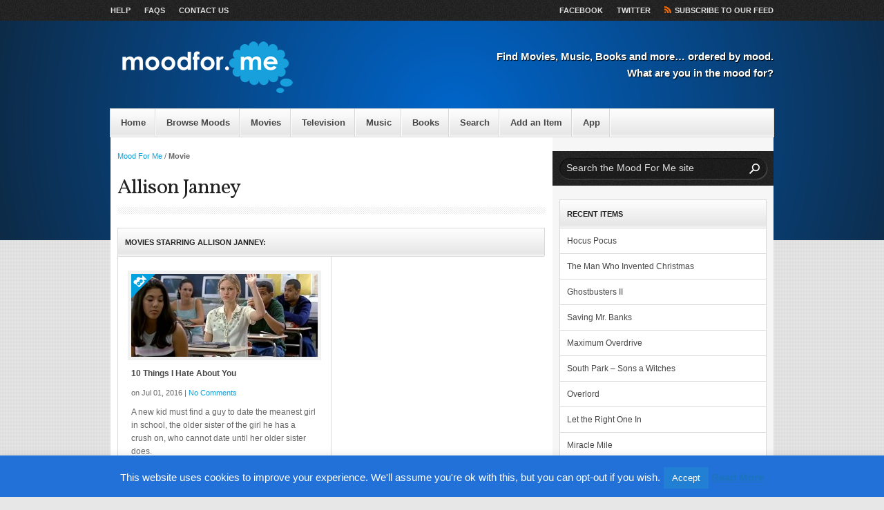

--- FILE ---
content_type: text/html; charset=UTF-8
request_url: https://www.moodfor.me/actors/allison-janney/
body_size: 14003
content:
<!DOCTYPE HTML>

<html xmlns="http://www.w3.org/1999/xhtml" dir="ltr" lang="en-US" xml:lang="en-US">
<script type="text/javascript">

  var _gaq = _gaq || [];
  _gaq.push(['_setAccount', 'UA-25260899-1']);
  _gaq.push(['_trackPageview']);

  (function() {
    var ga = document.createElement('script'); ga.type = 'text/javascript'; ga.async = true;
    ga.src = ('https:' == document.location.protocol ? 'https://ssl' : 'http://www') + '.google-analytics.com/ga.js';
    var s = document.getElementsByTagName('script')[0]; s.parentNode.insertBefore(ga, s);
  })();

</script>
<head>
	<!-- Google tag (gtag.js) -->
	<script async src="https://www.googletagmanager.com/gtag/js?id=G-JRPEZBSCHZ"></script>
	<script>
        window.dataLayer = window.dataLayer || [];
        function gtag(){dataLayer.push(arguments);}
        gtag('js', new Date());

        gtag('config', 'G-JRPEZBSCHZ');
	</script>
	<meta http-equiv="Content-Type" content="text/html; charset=UTF-8" />

	<!-- Behave IE8 -->
	<meta http-equiv="X-UA-Compatible" content="IE=8" />

	<title>Allison Janney Archives - Mood For Me</title>

	<!-- Favicon -->
	<link href="https://www.moodfor.me/wp-content/uploads/2011/05/favicon.ico" rel="shortcut icon" />
	<!-- Core Stylesheet -->
	<link rel="stylesheet" id="periodic-core" href="https://www.moodfor.me/wp-content/themes/periodic-child/style.css" type="text/css" media="screen" />
	
	<!-- Pingback -->
	<link rel="pingback" href="https://www.moodfor.me/xmlrpc.php" />

<meta name='robots' content='index, follow, max-image-preview:large, max-snippet:-1, max-video-preview:-1' />
	<style>img:is([sizes="auto" i], [sizes^="auto," i]) { contain-intrinsic-size: 3000px 1500px }</style>
	
	<!-- This site is optimized with the Yoast SEO plugin v24.1 - https://yoast.com/wordpress/plugins/seo/ -->
	<link rel="canonical" href="https://www.moodfor.me/actors/allison-janney/" />
	<meta property="og:locale" content="en_US" />
	<meta property="og:type" content="article" />
	<meta property="og:title" content="Allison Janney Archives - Mood For Me" />
	<meta property="og:url" content="https://www.moodfor.me/actors/allison-janney/" />
	<meta property="og:site_name" content="Mood For Me" />
	<meta property="og:image" content="https://www.moodfor.me/wp-content/uploads/2011/05/moodforme_logo.png" />
	<meta property="og:image:width" content="240" />
	<meta property="og:image:height" content="72" />
	<meta property="og:image:type" content="image/png" />
	<script type="application/ld+json" class="yoast-schema-graph">{"@context":"https://schema.org","@graph":[{"@type":"CollectionPage","@id":"https://www.moodfor.me/actors/allison-janney/","url":"https://www.moodfor.me/actors/allison-janney/","name":"Allison Janney Archives - Mood For Me","isPartOf":{"@id":"https://www.moodfor.me/#website"},"primaryImageOfPage":{"@id":"https://www.moodfor.me/actors/allison-janney/#primaryimage"},"image":{"@id":"https://www.moodfor.me/actors/allison-janney/#primaryimage"},"thumbnailUrl":"https://www.moodfor.me/wp-content/uploads/2016/07/10_things_i_hate_about_you_1999.jpg","inLanguage":"en-US"},{"@type":"ImageObject","inLanguage":"en-US","@id":"https://www.moodfor.me/actors/allison-janney/#primaryimage","url":"https://www.moodfor.me/wp-content/uploads/2016/07/10_things_i_hate_about_you_1999.jpg","contentUrl":"https://www.moodfor.me/wp-content/uploads/2016/07/10_things_i_hate_about_you_1999.jpg","width":610,"height":300},{"@type":"WebSite","@id":"https://www.moodfor.me/#website","url":"https://www.moodfor.me/","name":"Mood For Me","description":"Find Movies, Music, Books and more... ordered by mood. What are you in the mood for?","publisher":{"@id":"https://www.moodfor.me/#organization"},"potentialAction":[{"@type":"SearchAction","target":{"@type":"EntryPoint","urlTemplate":"https://www.moodfor.me/?s={search_term_string}"},"query-input":{"@type":"PropertyValueSpecification","valueRequired":true,"valueName":"search_term_string"}}],"inLanguage":"en-US"},{"@type":"Organization","@id":"https://www.moodfor.me/#organization","name":"Mood For Me","url":"https://www.moodfor.me/","logo":{"@type":"ImageObject","inLanguage":"en-US","@id":"https://www.moodfor.me/#/schema/logo/image/","url":"https://www.moodfor.me/wp-content/uploads/2016/09/MoodForMe_logo_square_72.jpg","contentUrl":"https://www.moodfor.me/wp-content/uploads/2016/09/MoodForMe_logo_square_72.jpg","width":600,"height":600,"caption":"Mood For Me"},"image":{"@id":"https://www.moodfor.me/#/schema/logo/image/"}}]}</script>
	<!-- / Yoast SEO plugin. -->


<link rel='dns-prefetch' href='//fonts.googleapis.com' />
<link rel="alternate" type="application/rss+xml" title="Mood For Me &raquo; Feed" href="https://www.moodfor.me/feed/" />
<link rel="alternate" type="application/rss+xml" title="Mood For Me &raquo; Comments Feed" href="https://www.moodfor.me/comments/feed/" />
<link rel="alternate" type="application/rss+xml" title="Mood For Me &raquo; Allison Janney Actors Feed" href="https://www.moodfor.me/actors/allison-janney/feed/" />
<script type="text/javascript">
/* <![CDATA[ */
window._wpemojiSettings = {"baseUrl":"https:\/\/s.w.org\/images\/core\/emoji\/15.0.3\/72x72\/","ext":".png","svgUrl":"https:\/\/s.w.org\/images\/core\/emoji\/15.0.3\/svg\/","svgExt":".svg","source":{"concatemoji":"https:\/\/www.moodfor.me\/wp-includes\/js\/wp-emoji-release.min.js?ver=6.7.4"}};
/*! This file is auto-generated */
!function(i,n){var o,s,e;function c(e){try{var t={supportTests:e,timestamp:(new Date).valueOf()};sessionStorage.setItem(o,JSON.stringify(t))}catch(e){}}function p(e,t,n){e.clearRect(0,0,e.canvas.width,e.canvas.height),e.fillText(t,0,0);var t=new Uint32Array(e.getImageData(0,0,e.canvas.width,e.canvas.height).data),r=(e.clearRect(0,0,e.canvas.width,e.canvas.height),e.fillText(n,0,0),new Uint32Array(e.getImageData(0,0,e.canvas.width,e.canvas.height).data));return t.every(function(e,t){return e===r[t]})}function u(e,t,n){switch(t){case"flag":return n(e,"\ud83c\udff3\ufe0f\u200d\u26a7\ufe0f","\ud83c\udff3\ufe0f\u200b\u26a7\ufe0f")?!1:!n(e,"\ud83c\uddfa\ud83c\uddf3","\ud83c\uddfa\u200b\ud83c\uddf3")&&!n(e,"\ud83c\udff4\udb40\udc67\udb40\udc62\udb40\udc65\udb40\udc6e\udb40\udc67\udb40\udc7f","\ud83c\udff4\u200b\udb40\udc67\u200b\udb40\udc62\u200b\udb40\udc65\u200b\udb40\udc6e\u200b\udb40\udc67\u200b\udb40\udc7f");case"emoji":return!n(e,"\ud83d\udc26\u200d\u2b1b","\ud83d\udc26\u200b\u2b1b")}return!1}function f(e,t,n){var r="undefined"!=typeof WorkerGlobalScope&&self instanceof WorkerGlobalScope?new OffscreenCanvas(300,150):i.createElement("canvas"),a=r.getContext("2d",{willReadFrequently:!0}),o=(a.textBaseline="top",a.font="600 32px Arial",{});return e.forEach(function(e){o[e]=t(a,e,n)}),o}function t(e){var t=i.createElement("script");t.src=e,t.defer=!0,i.head.appendChild(t)}"undefined"!=typeof Promise&&(o="wpEmojiSettingsSupports",s=["flag","emoji"],n.supports={everything:!0,everythingExceptFlag:!0},e=new Promise(function(e){i.addEventListener("DOMContentLoaded",e,{once:!0})}),new Promise(function(t){var n=function(){try{var e=JSON.parse(sessionStorage.getItem(o));if("object"==typeof e&&"number"==typeof e.timestamp&&(new Date).valueOf()<e.timestamp+604800&&"object"==typeof e.supportTests)return e.supportTests}catch(e){}return null}();if(!n){if("undefined"!=typeof Worker&&"undefined"!=typeof OffscreenCanvas&&"undefined"!=typeof URL&&URL.createObjectURL&&"undefined"!=typeof Blob)try{var e="postMessage("+f.toString()+"("+[JSON.stringify(s),u.toString(),p.toString()].join(",")+"));",r=new Blob([e],{type:"text/javascript"}),a=new Worker(URL.createObjectURL(r),{name:"wpTestEmojiSupports"});return void(a.onmessage=function(e){c(n=e.data),a.terminate(),t(n)})}catch(e){}c(n=f(s,u,p))}t(n)}).then(function(e){for(var t in e)n.supports[t]=e[t],n.supports.everything=n.supports.everything&&n.supports[t],"flag"!==t&&(n.supports.everythingExceptFlag=n.supports.everythingExceptFlag&&n.supports[t]);n.supports.everythingExceptFlag=n.supports.everythingExceptFlag&&!n.supports.flag,n.DOMReady=!1,n.readyCallback=function(){n.DOMReady=!0}}).then(function(){return e}).then(function(){var e;n.supports.everything||(n.readyCallback(),(e=n.source||{}).concatemoji?t(e.concatemoji):e.wpemoji&&e.twemoji&&(t(e.twemoji),t(e.wpemoji)))}))}((window,document),window._wpemojiSettings);
/* ]]> */
</script>
<link rel='stylesheet' id='legacy-blue-css' href='https://www.moodfor.me/wp-content/themes/periodic/css/blue.css?ver=2.4.10' type='text/css' media='screen' />
<link rel='stylesheet' id='fancybox-styles-css' href='https://www.moodfor.me/wp-content/themes/periodic/fancybox/jquery.fancybox-1.3.4.css?ver=1.3.4' type='text/css' media='screen' />
<link rel='stylesheet' id='wap8_google-fonts-css' href="https://fonts.googleapis.com/css?family=Vollkorn%3A400italic%2C400&#038;ver=2.4.10" type='text/css' media='screen' />
<link rel='stylesheet' id='periodic-print-css' href='https://www.moodfor.me/wp-content/themes/periodic/css/print.css?ver=2.4.10' type='text/css' media='print' />
<style id='wp-emoji-styles-inline-css' type='text/css'>

	img.wp-smiley, img.emoji {
		display: inline !important;
		border: none !important;
		box-shadow: none !important;
		height: 1em !important;
		width: 1em !important;
		margin: 0 0.07em !important;
		vertical-align: -0.1em !important;
		background: none !important;
		padding: 0 !important;
	}
</style>
<link rel='stylesheet' id='wp-block-library-css' href='https://www.moodfor.me/wp-includes/css/dist/block-library/style.min.css?ver=6.7.4' type='text/css' media='all' />
<style id='classic-theme-styles-inline-css' type='text/css'>
/*! This file is auto-generated */
.wp-block-button__link{color:#fff;background-color:#32373c;border-radius:9999px;box-shadow:none;text-decoration:none;padding:calc(.667em + 2px) calc(1.333em + 2px);font-size:1.125em}.wp-block-file__button{background:#32373c;color:#fff;text-decoration:none}
</style>
<style id='global-styles-inline-css' type='text/css'>
:root{--wp--preset--aspect-ratio--square: 1;--wp--preset--aspect-ratio--4-3: 4/3;--wp--preset--aspect-ratio--3-4: 3/4;--wp--preset--aspect-ratio--3-2: 3/2;--wp--preset--aspect-ratio--2-3: 2/3;--wp--preset--aspect-ratio--16-9: 16/9;--wp--preset--aspect-ratio--9-16: 9/16;--wp--preset--color--black: #000000;--wp--preset--color--cyan-bluish-gray: #abb8c3;--wp--preset--color--white: #ffffff;--wp--preset--color--pale-pink: #f78da7;--wp--preset--color--vivid-red: #cf2e2e;--wp--preset--color--luminous-vivid-orange: #ff6900;--wp--preset--color--luminous-vivid-amber: #fcb900;--wp--preset--color--light-green-cyan: #7bdcb5;--wp--preset--color--vivid-green-cyan: #00d084;--wp--preset--color--pale-cyan-blue: #8ed1fc;--wp--preset--color--vivid-cyan-blue: #0693e3;--wp--preset--color--vivid-purple: #9b51e0;--wp--preset--gradient--vivid-cyan-blue-to-vivid-purple: linear-gradient(135deg,rgba(6,147,227,1) 0%,rgb(155,81,224) 100%);--wp--preset--gradient--light-green-cyan-to-vivid-green-cyan: linear-gradient(135deg,rgb(122,220,180) 0%,rgb(0,208,130) 100%);--wp--preset--gradient--luminous-vivid-amber-to-luminous-vivid-orange: linear-gradient(135deg,rgba(252,185,0,1) 0%,rgba(255,105,0,1) 100%);--wp--preset--gradient--luminous-vivid-orange-to-vivid-red: linear-gradient(135deg,rgba(255,105,0,1) 0%,rgb(207,46,46) 100%);--wp--preset--gradient--very-light-gray-to-cyan-bluish-gray: linear-gradient(135deg,rgb(238,238,238) 0%,rgb(169,184,195) 100%);--wp--preset--gradient--cool-to-warm-spectrum: linear-gradient(135deg,rgb(74,234,220) 0%,rgb(151,120,209) 20%,rgb(207,42,186) 40%,rgb(238,44,130) 60%,rgb(251,105,98) 80%,rgb(254,248,76) 100%);--wp--preset--gradient--blush-light-purple: linear-gradient(135deg,rgb(255,206,236) 0%,rgb(152,150,240) 100%);--wp--preset--gradient--blush-bordeaux: linear-gradient(135deg,rgb(254,205,165) 0%,rgb(254,45,45) 50%,rgb(107,0,62) 100%);--wp--preset--gradient--luminous-dusk: linear-gradient(135deg,rgb(255,203,112) 0%,rgb(199,81,192) 50%,rgb(65,88,208) 100%);--wp--preset--gradient--pale-ocean: linear-gradient(135deg,rgb(255,245,203) 0%,rgb(182,227,212) 50%,rgb(51,167,181) 100%);--wp--preset--gradient--electric-grass: linear-gradient(135deg,rgb(202,248,128) 0%,rgb(113,206,126) 100%);--wp--preset--gradient--midnight: linear-gradient(135deg,rgb(2,3,129) 0%,rgb(40,116,252) 100%);--wp--preset--font-size--small: 13px;--wp--preset--font-size--medium: 20px;--wp--preset--font-size--large: 36px;--wp--preset--font-size--x-large: 42px;--wp--preset--spacing--20: 0.44rem;--wp--preset--spacing--30: 0.67rem;--wp--preset--spacing--40: 1rem;--wp--preset--spacing--50: 1.5rem;--wp--preset--spacing--60: 2.25rem;--wp--preset--spacing--70: 3.38rem;--wp--preset--spacing--80: 5.06rem;--wp--preset--shadow--natural: 6px 6px 9px rgba(0, 0, 0, 0.2);--wp--preset--shadow--deep: 12px 12px 50px rgba(0, 0, 0, 0.4);--wp--preset--shadow--sharp: 6px 6px 0px rgba(0, 0, 0, 0.2);--wp--preset--shadow--outlined: 6px 6px 0px -3px rgba(255, 255, 255, 1), 6px 6px rgba(0, 0, 0, 1);--wp--preset--shadow--crisp: 6px 6px 0px rgba(0, 0, 0, 1);}:where(.is-layout-flex){gap: 0.5em;}:where(.is-layout-grid){gap: 0.5em;}body .is-layout-flex{display: flex;}.is-layout-flex{flex-wrap: wrap;align-items: center;}.is-layout-flex > :is(*, div){margin: 0;}body .is-layout-grid{display: grid;}.is-layout-grid > :is(*, div){margin: 0;}:where(.wp-block-columns.is-layout-flex){gap: 2em;}:where(.wp-block-columns.is-layout-grid){gap: 2em;}:where(.wp-block-post-template.is-layout-flex){gap: 1.25em;}:where(.wp-block-post-template.is-layout-grid){gap: 1.25em;}.has-black-color{color: var(--wp--preset--color--black) !important;}.has-cyan-bluish-gray-color{color: var(--wp--preset--color--cyan-bluish-gray) !important;}.has-white-color{color: var(--wp--preset--color--white) !important;}.has-pale-pink-color{color: var(--wp--preset--color--pale-pink) !important;}.has-vivid-red-color{color: var(--wp--preset--color--vivid-red) !important;}.has-luminous-vivid-orange-color{color: var(--wp--preset--color--luminous-vivid-orange) !important;}.has-luminous-vivid-amber-color{color: var(--wp--preset--color--luminous-vivid-amber) !important;}.has-light-green-cyan-color{color: var(--wp--preset--color--light-green-cyan) !important;}.has-vivid-green-cyan-color{color: var(--wp--preset--color--vivid-green-cyan) !important;}.has-pale-cyan-blue-color{color: var(--wp--preset--color--pale-cyan-blue) !important;}.has-vivid-cyan-blue-color{color: var(--wp--preset--color--vivid-cyan-blue) !important;}.has-vivid-purple-color{color: var(--wp--preset--color--vivid-purple) !important;}.has-black-background-color{background-color: var(--wp--preset--color--black) !important;}.has-cyan-bluish-gray-background-color{background-color: var(--wp--preset--color--cyan-bluish-gray) !important;}.has-white-background-color{background-color: var(--wp--preset--color--white) !important;}.has-pale-pink-background-color{background-color: var(--wp--preset--color--pale-pink) !important;}.has-vivid-red-background-color{background-color: var(--wp--preset--color--vivid-red) !important;}.has-luminous-vivid-orange-background-color{background-color: var(--wp--preset--color--luminous-vivid-orange) !important;}.has-luminous-vivid-amber-background-color{background-color: var(--wp--preset--color--luminous-vivid-amber) !important;}.has-light-green-cyan-background-color{background-color: var(--wp--preset--color--light-green-cyan) !important;}.has-vivid-green-cyan-background-color{background-color: var(--wp--preset--color--vivid-green-cyan) !important;}.has-pale-cyan-blue-background-color{background-color: var(--wp--preset--color--pale-cyan-blue) !important;}.has-vivid-cyan-blue-background-color{background-color: var(--wp--preset--color--vivid-cyan-blue) !important;}.has-vivid-purple-background-color{background-color: var(--wp--preset--color--vivid-purple) !important;}.has-black-border-color{border-color: var(--wp--preset--color--black) !important;}.has-cyan-bluish-gray-border-color{border-color: var(--wp--preset--color--cyan-bluish-gray) !important;}.has-white-border-color{border-color: var(--wp--preset--color--white) !important;}.has-pale-pink-border-color{border-color: var(--wp--preset--color--pale-pink) !important;}.has-vivid-red-border-color{border-color: var(--wp--preset--color--vivid-red) !important;}.has-luminous-vivid-orange-border-color{border-color: var(--wp--preset--color--luminous-vivid-orange) !important;}.has-luminous-vivid-amber-border-color{border-color: var(--wp--preset--color--luminous-vivid-amber) !important;}.has-light-green-cyan-border-color{border-color: var(--wp--preset--color--light-green-cyan) !important;}.has-vivid-green-cyan-border-color{border-color: var(--wp--preset--color--vivid-green-cyan) !important;}.has-pale-cyan-blue-border-color{border-color: var(--wp--preset--color--pale-cyan-blue) !important;}.has-vivid-cyan-blue-border-color{border-color: var(--wp--preset--color--vivid-cyan-blue) !important;}.has-vivid-purple-border-color{border-color: var(--wp--preset--color--vivid-purple) !important;}.has-vivid-cyan-blue-to-vivid-purple-gradient-background{background: var(--wp--preset--gradient--vivid-cyan-blue-to-vivid-purple) !important;}.has-light-green-cyan-to-vivid-green-cyan-gradient-background{background: var(--wp--preset--gradient--light-green-cyan-to-vivid-green-cyan) !important;}.has-luminous-vivid-amber-to-luminous-vivid-orange-gradient-background{background: var(--wp--preset--gradient--luminous-vivid-amber-to-luminous-vivid-orange) !important;}.has-luminous-vivid-orange-to-vivid-red-gradient-background{background: var(--wp--preset--gradient--luminous-vivid-orange-to-vivid-red) !important;}.has-very-light-gray-to-cyan-bluish-gray-gradient-background{background: var(--wp--preset--gradient--very-light-gray-to-cyan-bluish-gray) !important;}.has-cool-to-warm-spectrum-gradient-background{background: var(--wp--preset--gradient--cool-to-warm-spectrum) !important;}.has-blush-light-purple-gradient-background{background: var(--wp--preset--gradient--blush-light-purple) !important;}.has-blush-bordeaux-gradient-background{background: var(--wp--preset--gradient--blush-bordeaux) !important;}.has-luminous-dusk-gradient-background{background: var(--wp--preset--gradient--luminous-dusk) !important;}.has-pale-ocean-gradient-background{background: var(--wp--preset--gradient--pale-ocean) !important;}.has-electric-grass-gradient-background{background: var(--wp--preset--gradient--electric-grass) !important;}.has-midnight-gradient-background{background: var(--wp--preset--gradient--midnight) !important;}.has-small-font-size{font-size: var(--wp--preset--font-size--small) !important;}.has-medium-font-size{font-size: var(--wp--preset--font-size--medium) !important;}.has-large-font-size{font-size: var(--wp--preset--font-size--large) !important;}.has-x-large-font-size{font-size: var(--wp--preset--font-size--x-large) !important;}
:where(.wp-block-post-template.is-layout-flex){gap: 1.25em;}:where(.wp-block-post-template.is-layout-grid){gap: 1.25em;}
:where(.wp-block-columns.is-layout-flex){gap: 2em;}:where(.wp-block-columns.is-layout-grid){gap: 2em;}
:root :where(.wp-block-pullquote){font-size: 1.5em;line-height: 1.6;}
</style>
<link rel='stylesheet' id='cookie-law-info-css' href='https://www.moodfor.me/wp-content/plugins/cookie-law-info/legacy/public/css/cookie-law-info-public.css?ver=3.2.8' type='text/css' media='all' />
<link rel='stylesheet' id='cookie-law-info-gdpr-css' href='https://www.moodfor.me/wp-content/plugins/cookie-law-info/legacy/public/css/cookie-law-info-gdpr.css?ver=3.2.8' type='text/css' media='all' />
<link rel='stylesheet' id='stcr-font-awesome-css' href='https://www.moodfor.me/wp-content/plugins/subscribe-to-comments-reloaded/includes/css/font-awesome.min.css?ver=6.7.4' type='text/css' media='all' />
<link rel='stylesheet' id='stcr-style-css' href='https://www.moodfor.me/wp-content/plugins/subscribe-to-comments-reloaded/includes/css/stcr-style.css?ver=6.7.4' type='text/css' media='all' />
<link rel='stylesheet' id='usp_style-css' href='https://www.moodfor.me/wp-content/plugins/user-submitted-posts/resources/usp.css?ver=20241026' type='text/css' media='all' />
<script type="text/javascript" src="https://www.moodfor.me/wp-includes/js/jquery/jquery.min.js?ver=3.7.1" id="jquery-core-js"></script>
<script type="text/javascript" src="https://www.moodfor.me/wp-includes/js/jquery/jquery-migrate.min.js?ver=3.4.1" id="jquery-migrate-js"></script>
<script type="text/javascript" id="cookie-law-info-js-extra">
/* <![CDATA[ */
var Cli_Data = {"nn_cookie_ids":[],"cookielist":[],"non_necessary_cookies":[],"ccpaEnabled":"","ccpaRegionBased":"","ccpaBarEnabled":"","strictlyEnabled":["necessary","obligatoire"],"ccpaType":"gdpr","js_blocking":"","custom_integration":"","triggerDomRefresh":"","secure_cookies":""};
var cli_cookiebar_settings = {"animate_speed_hide":"500","animate_speed_show":"500","background":"#2271d8","border":"#175d9b","border_on":"","button_1_button_colour":"#2180d3","button_1_button_hover":"#1a66a9","button_1_link_colour":"#fff","button_1_as_button":"1","button_1_new_win":"","button_2_button_colour":"#333","button_2_button_hover":"#292929","button_2_link_colour":"#1e73be","button_2_as_button":"","button_2_hidebar":"1","button_3_button_colour":"#000","button_3_button_hover":"#000000","button_3_link_colour":"#fff","button_3_as_button":"1","button_3_new_win":"","button_4_button_colour":"#000","button_4_button_hover":"#000000","button_4_link_colour":"#fff","button_4_as_button":"1","button_7_button_colour":"#61a229","button_7_button_hover":"#4e8221","button_7_link_colour":"#fff","button_7_as_button":"1","button_7_new_win":"","font_family":"inherit","header_fix":"","notify_animate_hide":"1","notify_animate_show":"","notify_div_id":"#cookie-law-info-bar","notify_position_horizontal":"right","notify_position_vertical":"bottom","scroll_close":"","scroll_close_reload":"","accept_close_reload":"","reject_close_reload":"","showagain_tab":"1","showagain_background":"#fff","showagain_border":"#000","showagain_div_id":"#cookie-law-info-again","showagain_x_position":"100px","text":"#ffffff","show_once_yn":"","show_once":"10000","logging_on":"","as_popup":"","popup_overlay":"1","bar_heading_text":"","cookie_bar_as":"banner","popup_showagain_position":"bottom-right","widget_position":"left"};
var log_object = {"ajax_url":"https:\/\/www.moodfor.me\/wp-admin\/admin-ajax.php"};
/* ]]> */
</script>
<script type="text/javascript" src="https://www.moodfor.me/wp-content/plugins/cookie-law-info/legacy/public/js/cookie-law-info-public.js?ver=3.2.8" id="cookie-law-info-js"></script>
<script type="text/javascript" src="https://www.moodfor.me/wp-content/plugins/user-submitted-posts/resources/jquery.chosen.js?ver=20241026" id="usp_chosen-js"></script>
<script type="text/javascript" src="https://www.moodfor.me/wp-content/plugins/user-submitted-posts/resources/jquery.cookie.js?ver=20241026" id="usp_cookie-js"></script>
<script type="text/javascript" src="https://www.moodfor.me/wp-content/plugins/user-submitted-posts/resources/jquery.parsley.min.js?ver=20241026" id="usp_parsley-js"></script>
<script type="text/javascript" id="usp_core-js-before">
/* <![CDATA[ */
var usp_custom_field = "usp_custom_field"; var usp_custom_field_2 = ""; var usp_custom_checkbox = "usp_custom_checkbox"; var usp_case_sensitivity = "false"; var usp_challenge_response = "2"; var usp_min_images = 0; var usp_max_images = 1; var usp_parsley_error = "Incorrect response."; var usp_multiple_cats = 1; var usp_existing_tags = 0; var usp_recaptcha_disp = "hide"; var usp_recaptcha_vers = 2; var usp_recaptcha_key = ""; 
/* ]]> */
</script>
<script type="text/javascript" src="https://www.moodfor.me/wp-content/plugins/user-submitted-posts/resources/jquery.usp.core.js?ver=20241026" id="usp_core-js"></script>
<link rel="https://api.w.org/" href="https://www.moodfor.me/wp-json/" /><link rel="EditURI" type="application/rsd+xml" title="RSD" href="https://www.moodfor.me/xmlrpc.php?rsd" />
<meta name="generator" content="WordPress 6.7.4" />
<link rel='https://github.com/WP-API/WP-API' href='https://www.moodfor.me/wp-json' />
<link rel="icon" href="https://www.moodfor.me/wp-content/uploads/2015/08/cropped-moodforme_icon_72_600x600-32x32.png" sizes="32x32" />
<link rel="icon" href="https://www.moodfor.me/wp-content/uploads/2015/08/cropped-moodforme_icon_72_600x600-192x192.png" sizes="192x192" />
<link rel="apple-touch-icon" href="https://www.moodfor.me/wp-content/uploads/2015/08/cropped-moodforme_icon_72_600x600-180x180.png" />
<meta name="msapplication-TileImage" content="https://www.moodfor.me/wp-content/uploads/2015/08/cropped-moodforme_icon_72_600x600-270x270.png" />
<script type="text/javascript">
    jQuery(function ($) {
    //now jquery can use the $ variable again

    $(function() {

        //$(".expand_link span").html("More v");

        $(".expand").toggle(function() {
            $("div.display_moods").animate({ height: 278 }, 500);
            $(".expand_link span").html("^ Less ^");
        }, function () {
            $("div.display_moods").animate({ height: 60 }, 500);
            $(".expand_link span").html("v More v");
        });
    });

});
</script>
</head>

<body class="archive tax-actor term-allison-janney term-3044 chrome">
<div id="angles"><!-- Begin site content -->
	<div id="utility-banner" class="clear"><!-- Begin Utility Banner -->
		<div class="inner-wrapper"><!-- Begin inner wrapper -->
		<div class="menu-top_menu-container"><ul id="menu-top_menu" class="header-menu"><li id="menu-item-54" class="menu-item menu-item-type-post_type menu-item-object-page menu-item-54"><a href="https://www.moodfor.me/help/">Help</a></li>
<li id="menu-item-55" class="menu-item menu-item-type-post_type menu-item-object-page menu-item-55"><a href="https://www.moodfor.me/faqs/">FAQs</a></li>
<li id="menu-item-45" class="menu-item menu-item-type-post_type menu-item-object-page menu-item-45"><a href="https://www.moodfor.me/contact-us/">Contact Us</a></li>
</ul></div>		
			<ul class="socialize">
				<li><a href="https://www.facebook.com/moodforme/" title="Follow us on Facebook">Facebook</a></li>				<li><a href="https://twitter.com/moodforme" title="Follow us on Twitter">Twitter</a></li>				<li><a class="get-feed" href="https://www.moodfor.me/feed/" title="Subscribe to our RSS Feed">Subscribe to our Feed</a></li>
			</ul>
		</div><!-- End inner wrapper -->
	</div><!-- End Utility Banner -->
	
			
	<div id="masthead" class="clear"><!-- Begin masthead -->
		<div class="inner-wrapper"><!-- Begin inner wrapper -->
						<p class="logo"><a href="https://www.moodfor.me" title="Mood For Me"><img src="https://www.moodfor.me/wp-content/uploads/2011/05/moodforme_logo_reverse.png" alt="Mood For Me" /></a></p>
						<p class="slogan">Find Movies, Music, Books and more&#8230; ordered by mood. What are you in the mood for?</p>
            		</div><!-- End inner wrapper -->
	</div><!-- End masthead -->
	
			
	<div id="mainnav-bar" class="clear"><!-- Begin Main Navigation -->
		<div class="menu-main_menu-container"><ul id="menu-main_menu" class="menu"><li id="menu-item-213" class="menu-item menu-item-type-custom menu-item-object-custom menu-item-home menu-item-213"><a href="https://www.moodfor.me/">Home</a></li>
<li id="menu-item-215" class="menu-item menu-item-type-post_type menu-item-object-page menu-item-215"><a href="https://www.moodfor.me/browse-moods/">Browse Moods</a></li>
<li id="menu-item-2318" class="menu-item menu-item-type-custom menu-item-object-custom menu-item-2318"><a href="https://www.moodfor.me/moods/movies/">Movies</a></li>
<li id="menu-item-2319" class="menu-item menu-item-type-custom menu-item-object-custom menu-item-2319"><a href="https://www.moodfor.me/moods/television/">Television</a></li>
<li id="menu-item-2320" class="menu-item menu-item-type-custom menu-item-object-custom menu-item-2320"><a href="https://www.moodfor.me/moods/music">Music</a></li>
<li id="menu-item-2321" class="menu-item menu-item-type-custom menu-item-object-custom menu-item-2321"><a href="https://www.moodfor.me/moods/books/">Books</a></li>
<li id="menu-item-28" class="menu-item menu-item-type-post_type menu-item-object-page menu-item-28"><a href="https://www.moodfor.me/search/">Search</a></li>
<li id="menu-item-1865" class="menu-item menu-item-type-post_type menu-item-object-page menu-item-1865"><a href="https://www.moodfor.me/add-an-item/">Add an Item</a></li>
<li id="menu-item-4044" class="menu-item menu-item-type-post_type menu-item-object-page menu-item-4044"><a href="https://www.moodfor.me/mood-for-me-app/">App</a></li>
</ul></div>	</div><!-- End Main Navigation -->
	<div class="inner-wrapper"><!-- Begin inner wrapper -->
		<div id="column-container" class="clear"><!-- Begin column container -->
			<div id="left-column"><!-- Begin left column -->
							<div id="breadcrumbs"><p><a href="https://www.moodfor.me" title="Mood For Me">Mood For Me</a> &#47; <span class="current-crumb">Movie</span></p></div>
				<div id="page-title"><!-- Begin page title -->
										<h1>Allison Janney</h1>
				</div><!-- End page title -->

				<div id="category-description"><!-- Begin taxonomy description -->
					<p></p>
				</div><!-- End taxonomy description -->

				<div id="archived-posts"><!-- Begin archived posts -->
					<h3 class="widget-head">Movies starring Allison Janney:</h3>
					<ul class="clear">
									<li>
							<div class="post-archive post-4190 mfm_movies type-mfm_movies status-publish has-post-thumbnail hentry category-90s category-devious category-girly-night category-in-love category-movies category-videos tag-prom actor-allison-janney actor-andrew-keegan actor-david-krumholtz actor-david-leisure actor-gabrielle-union actor-heath-ledger actor-joseph-gordon-levitt actor-julia-stiles actor-larisa-oleynik actor-larry-miller actor-susan-may-pratt director-gil-junger genre-romantic-comedy producer-andrew-lazar studio-touchstone-pictures writer-karen-mccullah-lutz writer-kirsten-smith releaseyear-6626">
								<div class="archive-thumb">
																		<p><a href="https://www.moodfor.me/movies/10-things-i-hate-about-you/" rel="bookmark" title="10 Things I Hate About You"><img width="270" height="120" src="https://www.moodfor.me/wp-content/uploads/2016/07/10_things_i_hate_about_you_1999-270x120.jpg" class="attachment-thumbnail-archive size-thumbnail-archive wp-post-image" alt="" title="10 Things I Hate About You" decoding="async" /></a></p>
															
																		
																		<p class="video-article">This article contains a video.</p>
																									
								</div>
								<div class="archive-text">
									<h3><a href="https://www.moodfor.me/movies/10-things-i-hate-about-you/" rel="bookmark" title="10 Things I Hate About You">10 Things I Hate About You</a></h3>
									<p class="meta-data">on Jul 01, 2016 &#124; <a href="https://www.moodfor.me/movies/10-things-i-hate-about-you/#comments" title="No Comments">No Comments</a></p>
									<p>A new kid must find a guy to date the meanest girl in school, the older sister of the girl he has a crush on, who cannot date until her older sister does.</p>
									<!--p class="meta-data">Moods: <a href="https://www.moodfor.me/moods/moods/nostalgic/90s/" rel="category tag">90s</a>, <a href="https://www.moodfor.me/moods/moods/devious/" rel="category tag">Devious</a>, <a href="https://www.moodfor.me/moods/moods/girly-night/" rel="category tag">Girly Night</a>, <a href="https://www.moodfor.me/moods/moods/in-love/" rel="category tag">In Love</a>, <a href="https://www.moodfor.me/moods/items/movies/" rel="category tag">Movies</a>, <a href="https://www.moodfor.me/moods/items/videos/" rel="category tag">Videos</a></p-->
                                    <!--todo: exclude music,movies, books, videos cats -->
                                    <div class="search_moods_list">
                                        <p>Moods: <a href="https://www.moodfor.me/moods/moods/nostalgic/90s/" title="View all items in 90s" >90s</a> <a href="https://www.moodfor.me/moods/moods/devious/" title="View all items in Devious" >Devious</a> <a href="https://www.moodfor.me/moods/moods/girly-night/" title="View all items in Girly Night" >Girly Night</a> <a href="https://www.moodfor.me/moods/moods/in-love/" title="View all items in In Love" >In Love</a> </p>
                                    </div>
								</div>
							</div>
						</li>
									<li>
							<div class="post-archive post-3916 mfm_movies type-mfm_movies status-publish has-post-thumbnail hentry category-90s category-alienated category-apathetic category-cynical category-discontented category-frustrated category-mischievous category-movies category-refreshed category-stuck-in-a-rut category-videos actor-allison-janney actor-annette-bening actor-chris-cooper actor-kevin-spacey actor-mena-suvari actor-thora-birch actor-wes-bentley director-sam-mendes genre-drama producer-bruce-cohen producer-dan-jinks studio-jinkscohen-company writer-alan-ball releaseyear-6626">
								<div class="archive-thumb">
																		<p><a href="https://www.moodfor.me/movies/american-beauty/" rel="bookmark" title="American Beauty"><img width="270" height="120" src="https://www.moodfor.me/wp-content/uploads/2015/08/american_beauty_1999-270x120.jpg" class="attachment-thumbnail-archive size-thumbnail-archive wp-post-image" alt="" title="American Beauty" decoding="async" /></a></p>
															
																		
																		<p class="video-article">This article contains a video.</p>
																									
								</div>
								<div class="archive-text">
									<h3><a href="https://www.moodfor.me/movies/american-beauty/" rel="bookmark" title="American Beauty">American Beauty</a></h3>
									<p class="meta-data">on Aug 05, 2015 &#124; <a href="https://www.moodfor.me/movies/american-beauty/#comments" title="No Comments">No Comments</a></p>
									<p>A sexually frustrated suburban father has a mid-life crisis after becoming infatuated with his daughter&#8217;s best friend.</p>
									<!--p class="meta-data">Moods: <a href="https://www.moodfor.me/moods/moods/nostalgic/90s/" rel="category tag">90s</a>, <a href="https://www.moodfor.me/moods/moods/alienated/" rel="category tag">Alienated</a>, <a href="https://www.moodfor.me/moods/moods/apathetic/" rel="category tag">Apathetic</a>, <a href="https://www.moodfor.me/moods/moods/cynical/" rel="category tag">Cynical</a>, <a href="https://www.moodfor.me/moods/moods/discontented/" rel="category tag">Discontented</a>, <a href="https://www.moodfor.me/moods/moods/frustrated/" rel="category tag">Frustrated</a>, <a href="https://www.moodfor.me/moods/moods/mischievous/" rel="category tag">Mischievous</a>, <a href="https://www.moodfor.me/moods/items/movies/" rel="category tag">Movies</a>, <a href="https://www.moodfor.me/moods/moods/refreshed/" rel="category tag">Refreshed</a>, <a href="https://www.moodfor.me/moods/moods/stuck-in-a-rut/" rel="category tag">Stuck in a Rut</a>, <a href="https://www.moodfor.me/moods/items/videos/" rel="category tag">Videos</a></p-->
                                    <!--todo: exclude music,movies, books, videos cats -->
                                    <div class="search_moods_list">
                                        <p>Moods: <a href="https://www.moodfor.me/moods/moods/nostalgic/90s/" title="View all items in 90s" >90s</a> <a href="https://www.moodfor.me/moods/moods/alienated/" title="View all items in Alienated" >Alienated</a> <a href="https://www.moodfor.me/moods/moods/apathetic/" title="View all items in Apathetic" >Apathetic</a> <a href="https://www.moodfor.me/moods/moods/cynical/" title="View all items in Cynical" >Cynical</a> <a href="https://www.moodfor.me/moods/moods/discontented/" title="View all items in Discontented" >Discontented</a> <a href="https://www.moodfor.me/moods/moods/frustrated/" title="View all items in Frustrated" >Frustrated</a> <a href="https://www.moodfor.me/moods/moods/mischievous/" title="View all items in Mischievous" >Mischievous</a> <a href="https://www.moodfor.me/moods/moods/refreshed/" title="View all items in Refreshed" >Refreshed</a> <a href="https://www.moodfor.me/moods/moods/stuck-in-a-rut/" title="View all items in Stuck in a Rut" >Stuck in a Rut</a> </p>
                                    </div>
								</div>
							</div>
						</li>
									<li>
							<div class="post-archive post-3853 mfm_movies type-mfm_movies status-publish has-post-thumbnail hentry category-alienated category-alone category-angry category-apathetic category-cranky category-cynical category-devious category-frustrated category-mischievous category-movies category-naughty category-rebellious category-vengeful category-videos actor-allison-janney actor-ben-falcone actor-jason-bateman actor-kathryn-hahn actor-philip-baker-hall actor-rohan-chand director-jason-bateman genre-comedy producer-jason-bateman producer-jeff-culotta producer-mason-novick producer-sean-mckittrick studio-aggregate-films studio-darko-entertainment studio-mxn-entertainment writer-andrew-dodge releaseyear-6678">
								<div class="archive-thumb">
																		<p><a href="https://www.moodfor.me/movies/bad-words/" rel="bookmark" title="Bad Words"><img width="270" height="120" src="https://www.moodfor.me/wp-content/uploads/2015/03/bad_words_2013-270x120.jpg" class="attachment-thumbnail-archive size-thumbnail-archive wp-post-image" alt="" title="Bad Words" decoding="async" /></a></p>
															
																		
																		<p class="video-article">This article contains a video.</p>
																									
								</div>
								<div class="archive-text">
									<h3><a href="https://www.moodfor.me/movies/bad-words/" rel="bookmark" title="Bad Words">Bad Words</a></h3>
									<p class="meta-data">on Mar 25, 2015 &#124; <a href="https://www.moodfor.me/movies/bad-words/#comments" title="No Comments">No Comments</a></p>
									<p>Bad Words is a black comedy film starring Jason Bateman as a middle-aged eighth grade dropout who enters the National Quill Spelling Bee through a loophole.</p>
									<!--p class="meta-data">Moods: <a href="https://www.moodfor.me/moods/moods/alienated/" rel="category tag">Alienated</a>, <a href="https://www.moodfor.me/moods/moods/alone/" rel="category tag">Alone</a>, <a href="https://www.moodfor.me/moods/moods/angry/" rel="category tag">Angry</a>, <a href="https://www.moodfor.me/moods/moods/apathetic/" rel="category tag">Apathetic</a>, <a href="https://www.moodfor.me/moods/moods/cranky/" rel="category tag">Cranky</a>, <a href="https://www.moodfor.me/moods/moods/cynical/" rel="category tag">Cynical</a>, <a href="https://www.moodfor.me/moods/moods/devious/" rel="category tag">Devious</a>, <a href="https://www.moodfor.me/moods/moods/frustrated/" rel="category tag">Frustrated</a>, <a href="https://www.moodfor.me/moods/moods/mischievous/" rel="category tag">Mischievous</a>, <a href="https://www.moodfor.me/moods/items/movies/" rel="category tag">Movies</a>, <a href="https://www.moodfor.me/moods/moods/naughty/" rel="category tag">Naughty</a>, <a href="https://www.moodfor.me/moods/moods/rebellious/" rel="category tag">Rebellious</a>, <a href="https://www.moodfor.me/moods/moods/vengeful/" rel="category tag">Vengeful</a>, <a href="https://www.moodfor.me/moods/items/videos/" rel="category tag">Videos</a></p-->
                                    <!--todo: exclude music,movies, books, videos cats -->
                                    <div class="search_moods_list">
                                        <p>Moods: <a href="https://www.moodfor.me/moods/moods/alienated/" title="View all items in Alienated" >Alienated</a> <a href="https://www.moodfor.me/moods/moods/alone/" title="View all items in Alone" >Alone</a> <a href="https://www.moodfor.me/moods/moods/angry/" title="View all items in Angry" >Angry</a> <a href="https://www.moodfor.me/moods/moods/apathetic/" title="View all items in Apathetic" >Apathetic</a> <a href="https://www.moodfor.me/moods/moods/cranky/" title="View all items in Cranky" >Cranky</a> <a href="https://www.moodfor.me/moods/moods/cynical/" title="View all items in Cynical" >Cynical</a> <a href="https://www.moodfor.me/moods/moods/devious/" title="View all items in Devious" >Devious</a> <a href="https://www.moodfor.me/moods/moods/frustrated/" title="View all items in Frustrated" >Frustrated</a> <a href="https://www.moodfor.me/moods/moods/mischievous/" title="View all items in Mischievous" >Mischievous</a> <a href="https://www.moodfor.me/moods/moods/naughty/" title="View all items in Naughty" >Naughty</a> <a href="https://www.moodfor.me/moods/moods/rebellious/" title="View all items in Rebellious" >Rebellious</a> <a href="https://www.moodfor.me/moods/moods/vengeful/" title="View all items in Vengeful" >Vengeful</a> </p>
                                    </div>
								</div>
							</div>
						</li>
									<li>
							<div class="post-archive post-3493 mfm_movies type-mfm_movies status-publish has-post-thumbnail hentry category-angry category-holiday category-movies category-nostalgic category-optimistic category-rejuvenated category-sentimental category-summer category-videos tag-massachusetts actor-allison-janney actor-amanda-peet actor-annasophia-robb actor-jim-rash actor-liam-james actor-maya-rudolph actor-nat-faxon actor-rob-corddry actor-sam-rockwell actor-steve-carell actor-toni-collette actor-zoe-levin director-jim-rash director-nat-faxon genre-comedy genre-drama producer-kevin-j-walsh producer-tom-rice studio-oddlot-entertainment studio-sycamore-pictures writer-jim-rash writer-nat-faxon releaseyear-6678">
								<div class="archive-thumb">
																		<p><a href="https://www.moodfor.me/movies/way-way-back/" rel="bookmark" title="The Way, Way Back"><img width="270" height="120" src="https://www.moodfor.me/wp-content/uploads/2014/02/the_way_way_back_2013-270x120.jpg" class="attachment-thumbnail-archive size-thumbnail-archive wp-post-image" alt="" title="The Way, Way Back" decoding="async" loading="lazy" /></a></p>
															
																		
																		<p class="video-article">This article contains a video.</p>
																									
								</div>
								<div class="archive-text">
									<h3><a href="https://www.moodfor.me/movies/way-way-back/" rel="bookmark" title="The Way, Way Back">The Way, Way Back</a></h3>
									<p class="meta-data">on Feb 28, 2014 &#124; <a href="https://www.moodfor.me/movies/way-way-back/#comments" title="No Comments">No Comments</a></p>
									<p>When Duncan goes on summer vacation with his mother and her over-bearing boyfriend, he forms an unlikely friendship with the manager of the local water park.</p>
									<!--p class="meta-data">Moods: <a href="https://www.moodfor.me/moods/moods/angry/" rel="category tag">Angry</a>, <a href="https://www.moodfor.me/moods/moods/holiday/" rel="category tag">Holiday</a>, <a href="https://www.moodfor.me/moods/items/movies/" rel="category tag">Movies</a>, <a href="https://www.moodfor.me/moods/moods/nostalgic/" rel="category tag">Nostalgic</a>, <a href="https://www.moodfor.me/moods/moods/optimistic/" rel="category tag">Optimistic</a>, <a href="https://www.moodfor.me/moods/moods/rejuvenated/" rel="category tag">Rejuvenated</a>, <a href="https://www.moodfor.me/moods/moods/sentimental/" rel="category tag">Sentimental</a>, <a href="https://www.moodfor.me/moods/moods/seasonal/summer/" rel="category tag">Summer</a>, <a href="https://www.moodfor.me/moods/items/videos/" rel="category tag">Videos</a></p-->
                                    <!--todo: exclude music,movies, books, videos cats -->
                                    <div class="search_moods_list">
                                        <p>Moods: <a href="https://www.moodfor.me/moods/moods/angry/" title="View all items in Angry" >Angry</a> <a href="https://www.moodfor.me/moods/moods/holiday/" title="View all items in Holiday" >Holiday</a> <a href="https://www.moodfor.me/moods/moods/nostalgic/" title="View all items in Nostalgic" >Nostalgic</a> <a href="https://www.moodfor.me/moods/moods/optimistic/" title="View all items in Optimistic" >Optimistic</a> <a href="https://www.moodfor.me/moods/moods/rejuvenated/" title="View all items in Rejuvenated" >Rejuvenated</a> <a href="https://www.moodfor.me/moods/moods/sentimental/" title="View all items in Sentimental" >Sentimental</a> <a href="https://www.moodfor.me/moods/moods/seasonal/summer/" title="View all items in Summer" >Summer</a> </p>
                                    </div>
								</div>
							</div>
						</li>
									<li>
							<div class="post-archive post-774 mfm_movies type-mfm_movies status-publish has-post-thumbnail hentry category-dumped category-in-love category-jealous category-mischievous category-movies category-naughty category-optimistic category-surprised category-videos tag-minnesota tag-pregnant actor-allison-janney actor-candice-accola actor-ellen-page actor-j-k-simmons actor-jason-bateman actor-jennifer-garner actor-michael-cera actor-olivia-thirlby actor-rainn-wilson director-jason-reitman genre-comedy-drama producer-john-malkovich producer-lianne-halfon producer-mason-novick producer-russell-smith studio-fox-searchlight-pictures writer-diablo-cody releaseyear-6622">
								<div class="archive-thumb">
																		<p><a href="https://www.moodfor.me/movies/juno/" rel="bookmark" title="Juno"><img width="270" height="120" src="https://www.moodfor.me/wp-content/uploads/2011/09/juno-270x120.jpg" class="attachment-thumbnail-archive size-thumbnail-archive wp-post-image" alt="" title="Juno" decoding="async" loading="lazy" /></a></p>
															
																		
																		<p class="video-article">This article contains a video.</p>
																									
								</div>
								<div class="archive-text">
									<h3><a href="https://www.moodfor.me/movies/juno/" rel="bookmark" title="Juno">Juno</a></h3>
									<p class="meta-data">on Sep 01, 2011 &#124; <a href="https://www.moodfor.me/movies/juno/#comments" title="No Comments">No Comments</a></p>
									<p>Faced with an unplanned pregnancy, an offbeat young woman makes an unusual decision regarding her unborn child.</p>
									<!--p class="meta-data">Moods: <a href="https://www.moodfor.me/moods/moods/dumped/" rel="category tag">Dumped</a>, <a href="https://www.moodfor.me/moods/moods/in-love/" rel="category tag">In Love</a>, <a href="https://www.moodfor.me/moods/moods/jealous/" rel="category tag">Jealous</a>, <a href="https://www.moodfor.me/moods/moods/mischievous/" rel="category tag">Mischievous</a>, <a href="https://www.moodfor.me/moods/items/movies/" rel="category tag">Movies</a>, <a href="https://www.moodfor.me/moods/moods/naughty/" rel="category tag">Naughty</a>, <a href="https://www.moodfor.me/moods/moods/optimistic/" rel="category tag">Optimistic</a>, <a href="https://www.moodfor.me/moods/moods/surprised/" rel="category tag">Surprised</a>, <a href="https://www.moodfor.me/moods/items/videos/" rel="category tag">Videos</a></p-->
                                    <!--todo: exclude music,movies, books, videos cats -->
                                    <div class="search_moods_list">
                                        <p>Moods: <a href="https://www.moodfor.me/moods/moods/dumped/" title="View all items in Dumped" >Dumped</a> <a href="https://www.moodfor.me/moods/moods/in-love/" title="View all items in In Love" >In Love</a> <a href="https://www.moodfor.me/moods/moods/jealous/" title="View all items in Jealous" >Jealous</a> <a href="https://www.moodfor.me/moods/moods/mischievous/" title="View all items in Mischievous" >Mischievous</a> <a href="https://www.moodfor.me/moods/moods/naughty/" title="View all items in Naughty" >Naughty</a> <a href="https://www.moodfor.me/moods/moods/optimistic/" title="View all items in Optimistic" >Optimistic</a> <a href="https://www.moodfor.me/moods/moods/surprised/" title="View all items in Surprised" >Surprised</a> </p>
                                    </div>
								</div>
							</div>
						</li>
								</ul>
				</div><!-- End archived posts -->
				
								<div class="pagination"><!-- Begin pagination -->
									</div><!-- End pagination -->
										</div><!-- End left column -->
	
						<div id="right-sidebar"><!-- Begin right sidebar -->							
				<!-- Begin right widgetized sidebar -->
				<div id="search-3" class="sidebar-widget widget_search">
				<form class="search-form" action="https://www.moodfor.me/" method="get"><!-- Begin search form -->
					<fieldset>
						<label for="s">Search Form</label>
						<input id="s" name="s" type="text" onblur="if (this.value == '') {this.value = 'Search the Mood For Me site';}" onfocus="if (this.value == 'Search the Mood For Me site') {this.value = '';}" value="Search the Mood For Me site" />
						<input id="search-submit" type="image" src="https://www.moodfor.me/wp-content/themes/periodic/images/misc/search.png" />
					</fieldset>
				</form><!-- End search form -->			
</div>
		<div id="recent-posts-2" class="sidebar-widget widget_recent_entries">
		<h3 class="widget-head">Recent Items</h3>
		<ul>
											<li>
					<a href="https://www.moodfor.me/movies/hocus-pocus/">Hocus Pocus</a>
									</li>
											<li>
					<a href="https://www.moodfor.me/movies/the-man-who-invented-christmas/">The Man Who Invented Christmas</a>
									</li>
											<li>
					<a href="https://www.moodfor.me/movies/ghostbusters-2/">Ghostbusters II</a>
									</li>
											<li>
					<a href="https://www.moodfor.me/movies/saving-mr-banks/">Saving Mr. Banks</a>
									</li>
											<li>
					<a href="https://www.moodfor.me/movies/maximum-overdrive/">Maximum Overdrive</a>
									</li>
											<li>
					<a href="https://www.moodfor.me/television/south-park-sons-a-witches/">South Park &#8211; Sons a Witches</a>
									</li>
											<li>
					<a href="https://www.moodfor.me/movies/overlord/">Overlord</a>
									</li>
											<li>
					<a href="https://www.moodfor.me/movies/let-the-right-one-in/">Let the Right One In</a>
									</li>
											<li>
					<a href="https://www.moodfor.me/movies/miracle-mile/">Miracle Mile</a>
									</li>
											<li>
					<a href="https://www.moodfor.me/movies/darkest-hour/">Darkest Hour</a>
									</li>
					</ul>

		</div><div id="wap8-300-ad-widget-3" class="sidebar-widget wap8_300_ad_widget"><div class="banner-300"><script type="text/javascript"><!--
google_ad_client = "ca-pub-8773673979450562";
/* moodfor home page right col */
google_ad_slot = "6649278507";
google_ad_width = 300;
google_ad_height = 250;
//-->
</script>
<script type="text/javascript" src="https://pagead2.googlesyndication.com/pagead/show_ads.js">
</script></div></div><div id="wap8-125-ad-widget-2" class="sidebar-widget wap8_125_ad_widget"><div class="banner-125 clear"><script type="text/javascript"><!--
google_ad_client = "ca-pub-8773673979450562";
/* moodforme_125 */
google_ad_slot = "3204057997";
google_ad_width = 125;
google_ad_height = 125;
//-->
</script>
<script type="text/javascript" src="https://pagead2.googlesyndication.com/pagead/show_ads.js">
</script><script type="text/javascript"><!--
google_ad_client = "ca-pub-8773673979450562";
/* moodforme_125_2 */
google_ad_slot = "7198054968";
google_ad_width = 125;
google_ad_height = 125;
//-->
</script>
<script type="text/javascript" src="https://pagead2.googlesyndication.com/pagead/show_ads.js">
</script>
</div></div>				<!-- End right widgetized sidebar -->
			</div><!-- End right sidebar -->		</div><!-- End column container -->
	</div><!-- End inner wrapper -->
	<div id="footer"><!-- Begin Footer -->
		<div id="footer-columns" class="clear"><!-- Begin footer columns -->
			<div class="footer-column">
			<!-- Begin widgetized footer column 1 -->
			<div id="nav_menu-3" class="footer-widget widget_nav_menu"><div class="menu-footer_menu_col1-container"><ul id="menu-footer_menu_col1" class="menu"><li id="menu-item-460" class="menu-item menu-item-type-custom menu-item-object-custom menu-item-home menu-item-460"><a href="https://www.moodfor.me">Home</a></li>
<li id="menu-item-459" class="menu-item menu-item-type-post_type menu-item-object-page menu-item-459"><a href="https://www.moodfor.me/browse-moods/">Browse Moods</a></li>
<li id="menu-item-2323" class="menu-item menu-item-type-custom menu-item-object-custom menu-item-2323"><a href="https://www.moodfor.me/moods/movies/">Movies</a></li>
<li id="menu-item-2325" class="menu-item menu-item-type-custom menu-item-object-custom menu-item-2325"><a href="https://www.moodfor.me/moods/television/">Television</a></li>
<li id="menu-item-2324" class="menu-item menu-item-type-custom menu-item-object-custom menu-item-2324"><a href="https://www.moodfor.me/moods/music">Music</a></li>
<li id="menu-item-2322" class="menu-item menu-item-type-custom menu-item-object-custom menu-item-2322"><a href="https://www.moodfor.me/moods/books/">Books</a></li>
<li id="menu-item-569" class="menu-item menu-item-type-post_type menu-item-object-page menu-item-569"><a href="https://www.moodfor.me/search/">Search</a></li>
</ul></div></div>			<!-- End widgetized fooyer column 1 -->
			</div>
			
			<div class="footer-column">
			<!-- Begin widgetized footer column 2 -->
			<div id="nav_menu-2" class="footer-widget widget_nav_menu"><div class="menu-footer_menu_col2-container"><ul id="menu-footer_menu_col2" class="menu"><li id="menu-item-1866" class="menu-item menu-item-type-post_type menu-item-object-page menu-item-1866"><a href="https://www.moodfor.me/add-an-item/">Add an Item</a></li>
<li id="menu-item-341" class="menu-item menu-item-type-post_type menu-item-object-page menu-item-341"><a href="https://www.moodfor.me/help/">Help</a></li>
<li id="menu-item-342" class="menu-item menu-item-type-post_type menu-item-object-page menu-item-342"><a href="https://www.moodfor.me/faqs/">FAQs</a></li>
<li id="menu-item-456" class="menu-item menu-item-type-post_type menu-item-object-page menu-item-456"><a href="https://www.moodfor.me/contact-us/">Contact Us</a></li>
<li id="menu-item-340" class="menu-item menu-item-type-post_type menu-item-object-page menu-item-340"><a href="https://www.moodfor.me/privacy-policy/">Privacy Policy</a></li>
<li id="menu-item-630" class="menu-item menu-item-type-post_type menu-item-object-page menu-item-630"><a href="https://www.moodfor.me/terms-of-service/">Terms of Service</a></li>
<li id="menu-item-465" class="menu-item menu-item-type-custom menu-item-object-custom menu-item-465"><a href="https://www.moodfor.me/feed/">Subscribe to RSS Feed</a></li>
</ul></div></div>			<!-- End widgetized fooyer column 2 -->	
			</div>
	
			<div class="footer-column">		
			<!-- Begin widgetized footer column 3 -->
			<div id="reallysimpletwitterwidget-2" class="footer-widget widget_reallysimpletwitterwidget"><h3>Latest Tweets</h3>
      <ul class="really_simple_twitter_widget"></ul><div class="rstw_link_user"><a href="https://twitter.com/moodforme" target="_blank">Follow us on Twitter →</a></div></div>			<!-- End widgetized fooyer column 3 -->
			</div>
		</div><!-- End footer columns -->

		<div id="copyright" class="clear"><!-- Begin copyright -->
			<div class="alignleft">
                <p>Mood For Me is a participant in the Amazon Services LLC Associates Program, an affiliate advertising program designed to provide a means for website owners to earn advertising fees by advertising and linking to amazon.com, audible.com, and any other website that may be affiliated with Amazon Service LLC Associates Program. As an Amazon Associate we earn from qualifying purchases.</p>
				<p>Copyright &#169; 2026 <a href="https://www.moodfor.me" title="Mood For Me">Mood For Me</a>.</p>
			</div>
			
			<div class="alignright">
				<p><a class="scroll-top" href="#" title="Back to Top">Back to Top</a></p>
			</div>			
		</div><!-- End copyright -->			
	</div><!-- End Footer -->
</div><!-- End site content -->
<!--googleoff: all--><div id="cookie-law-info-bar" data-nosnippet="true"><span>This website uses cookies to improve your experience. We'll assume you're ok with this, but you can opt-out if you wish.<a role='button' data-cli_action="accept" id="cookie_action_close_header" class="medium cli-plugin-button cli-plugin-main-button cookie_action_close_header cli_action_button wt-cli-accept-btn" style="display:inline-block">Accept</a> <a href="https://www.moodfor.me/cookie-policy" id="CONSTANT_OPEN_URL" class="cli-plugin-main-link" style="display:inline-block">Read More</a></span></div><div id="cookie-law-info-again" style="display:none" data-nosnippet="true"><span id="cookie_hdr_showagain">Privacy &amp; Cookies Policy</span></div><div class="cli-modal" data-nosnippet="true" id="cliSettingsPopup" tabindex="-1" role="dialog" aria-labelledby="cliSettingsPopup" aria-hidden="true">
  <div class="cli-modal-dialog" role="document">
	<div class="cli-modal-content cli-bar-popup">
		  <button type="button" class="cli-modal-close" id="cliModalClose">
			<svg class="" viewBox="0 0 24 24"><path d="M19 6.41l-1.41-1.41-5.59 5.59-5.59-5.59-1.41 1.41 5.59 5.59-5.59 5.59 1.41 1.41 5.59-5.59 5.59 5.59 1.41-1.41-5.59-5.59z"></path><path d="M0 0h24v24h-24z" fill="none"></path></svg>
			<span class="wt-cli-sr-only">Close</span>
		  </button>
		  <div class="cli-modal-body">
			<div class="cli-container-fluid cli-tab-container">
	<div class="cli-row">
		<div class="cli-col-12 cli-align-items-stretch cli-px-0">
			<div class="cli-privacy-overview">
				<h4>Privacy Overview</h4>				<div class="cli-privacy-content">
					<div class="cli-privacy-content-text">This website uses cookies to improve your experience while you navigate through the website. Out of these, the cookies that are categorized as necessary are stored on your browser as they are essential for the working of basic functionalities of the website. We also use third-party cookies that help us analyze and understand how you use this website. These cookies will be stored in your browser only with your consent. You also have the option to opt-out of these cookies. But opting out of some of these cookies may affect your browsing experience.</div>
				</div>
				<a class="cli-privacy-readmore" aria-label="Show more" role="button" data-readmore-text="Show more" data-readless-text="Show less"></a>			</div>
		</div>
		<div class="cli-col-12 cli-align-items-stretch cli-px-0 cli-tab-section-container">
												<div class="cli-tab-section">
						<div class="cli-tab-header">
							<a role="button" tabindex="0" class="cli-nav-link cli-settings-mobile" data-target="necessary" data-toggle="cli-toggle-tab">
								Necessary							</a>
															<div class="wt-cli-necessary-checkbox">
									<input type="checkbox" class="cli-user-preference-checkbox"  id="wt-cli-checkbox-necessary" data-id="checkbox-necessary" checked="checked"  />
									<label class="form-check-label" for="wt-cli-checkbox-necessary">Necessary</label>
								</div>
								<span class="cli-necessary-caption">Always Enabled</span>
													</div>
						<div class="cli-tab-content">
							<div class="cli-tab-pane cli-fade" data-id="necessary">
								<div class="wt-cli-cookie-description">
									Necessary cookies are absolutely essential for the website to function properly. This category only includes cookies that ensures basic functionalities and security features of the website. These cookies do not store any personal information.								</div>
							</div>
						</div>
					</div>
																	<div class="cli-tab-section">
						<div class="cli-tab-header">
							<a role="button" tabindex="0" class="cli-nav-link cli-settings-mobile" data-target="non-necessary" data-toggle="cli-toggle-tab">
								Non-necessary							</a>
															<div class="cli-switch">
									<input type="checkbox" id="wt-cli-checkbox-non-necessary" class="cli-user-preference-checkbox"  data-id="checkbox-non-necessary" checked='checked' />
									<label for="wt-cli-checkbox-non-necessary" class="cli-slider" data-cli-enable="Enabled" data-cli-disable="Disabled"><span class="wt-cli-sr-only">Non-necessary</span></label>
								</div>
													</div>
						<div class="cli-tab-content">
							<div class="cli-tab-pane cli-fade" data-id="non-necessary">
								<div class="wt-cli-cookie-description">
									Any cookies that may not be particularly necessary for the website to function and is used specifically to collect user personal data via analytics, ads, other embedded contents are termed as non-necessary cookies. It is mandatory to procure user consent prior to running these cookies on your website.								</div>
							</div>
						</div>
					</div>
										</div>
	</div>
</div>
		  </div>
		  <div class="cli-modal-footer">
			<div class="wt-cli-element cli-container-fluid cli-tab-container">
				<div class="cli-row">
					<div class="cli-col-12 cli-align-items-stretch cli-px-0">
						<div class="cli-tab-footer wt-cli-privacy-overview-actions">
						
															<a id="wt-cli-privacy-save-btn" role="button" tabindex="0" data-cli-action="accept" class="wt-cli-privacy-btn cli_setting_save_button wt-cli-privacy-accept-btn cli-btn">SAVE &amp; ACCEPT</a>
													</div>
						
					</div>
				</div>
			</div>
		</div>
	</div>
  </div>
</div>
<div class="cli-modal-backdrop cli-fade cli-settings-overlay"></div>
<div class="cli-modal-backdrop cli-fade cli-popupbar-overlay"></div>
<!--googleon: all--><script type="text/javascript" src="https://www.moodfor.me/wp-content/themes/periodic/js/jquery.easing.1.3.min.js?ver=1.3" id="jquery-easing-js"></script>
<script type="text/javascript" src="https://www.moodfor.me/wp-content/themes/periodic/js/jquery.cycle.all.min.js?ver=2.99" id="jquery-cycle-js"></script>
<script type="text/javascript" src="https://www.moodfor.me/wp-content/themes/periodic/js/jquery.fancybox-1.3.4.min.js?ver=1.3.4" id="jquery-fancybox-js"></script>
<script type="text/javascript" src="https://www.moodfor.me/wp-content/themes/periodic/js/jquery.superfish-1.4.8.min.js?ver=1.4.8" id="jquery-superfish-js"></script>
<script type="text/javascript" src="https://www.moodfor.me/wp-content/themes/periodic/js/jquery.supersubs-0.2b.min.js?ver=0.2b" id="jquery-supersubs-js"></script>
<script type="text/javascript" src="https://www.moodfor.me/wp-includes/js/jquery/ui/core.min.js?ver=1.13.3" id="jquery-ui-core-js"></script>
<script type="text/javascript" src="https://www.moodfor.me/wp-includes/js/jquery/ui/tabs.min.js?ver=1.13.3" id="jquery-ui-tabs-js"></script>
<script type="text/javascript" src="https://www.moodfor.me/wp-content/themes/periodic/js/periodic.js?ver=2.4.10" id="periodic-jquery-js"></script>
<script type="text/javascript">

  var _gaq = _gaq || [];
  _gaq.push([&#039;_setAccount&#039;, &#039;UA-25260899-1&#039;]);
  _gaq.push([&#039;_trackPageview&#039;]);

  (function() {
    var ga = document.createElement(&#039;script&#039;); ga.type = &#039;text/javascript&#039;; ga.async = true;
    ga.src = (&#039;https:&#039; == document.location.protocol ? &#039;https://ssl&#039; : &#039;http://www&#039;) + &#039;.google-analytics.com/ga.js&#039;;
    var s = document.getElementsByTagName(&#039;script&#039;)[0]; s.parentNode.insertBefore(ga, s);
  })();

</script><script defer src="https://static.cloudflareinsights.com/beacon.min.js/vcd15cbe7772f49c399c6a5babf22c1241717689176015" integrity="sha512-ZpsOmlRQV6y907TI0dKBHq9Md29nnaEIPlkf84rnaERnq6zvWvPUqr2ft8M1aS28oN72PdrCzSjY4U6VaAw1EQ==" data-cf-beacon='{"version":"2024.11.0","token":"cc98a5c966cb4c14a2462fc73eb2fc0a","r":1,"server_timing":{"name":{"cfCacheStatus":true,"cfEdge":true,"cfExtPri":true,"cfL4":true,"cfOrigin":true,"cfSpeedBrain":true},"location_startswith":null}}' crossorigin="anonymous"></script>
</body>

</html>

--- FILE ---
content_type: text/html; charset=utf-8
request_url: https://www.google.com/recaptcha/api2/aframe
body_size: 269
content:
<!DOCTYPE HTML><html><head><meta http-equiv="content-type" content="text/html; charset=UTF-8"></head><body><script nonce="EJFO5BAtHmOzI2TDhASXpQ">/** Anti-fraud and anti-abuse applications only. See google.com/recaptcha */ try{var clients={'sodar':'https://pagead2.googlesyndication.com/pagead/sodar?'};window.addEventListener("message",function(a){try{if(a.source===window.parent){var b=JSON.parse(a.data);var c=clients[b['id']];if(c){var d=document.createElement('img');d.src=c+b['params']+'&rc='+(localStorage.getItem("rc::a")?sessionStorage.getItem("rc::b"):"");window.document.body.appendChild(d);sessionStorage.setItem("rc::e",parseInt(sessionStorage.getItem("rc::e")||0)+1);localStorage.setItem("rc::h",'1769464354939');}}}catch(b){}});window.parent.postMessage("_grecaptcha_ready", "*");}catch(b){}</script></body></html>